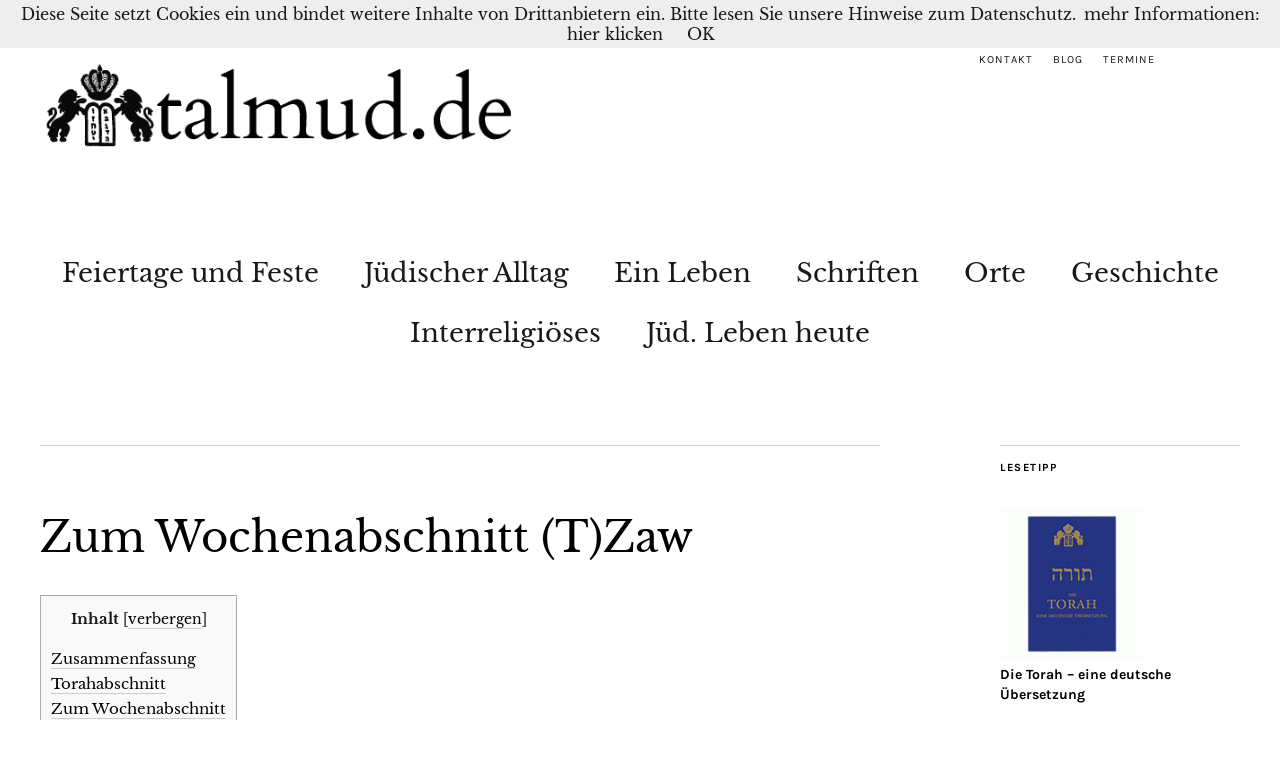

--- FILE ---
content_type: text/html; charset=UTF-8
request_url: https://www.talmud.de/tlmd/zum-wochenabschnitt-tzaw/
body_size: 16027
content:
<!DOCTYPE html>
<html  xmlns="http://www.w3.org/1999/xhtml" prefix="" lang="de">
<head>
	<meta charset="UTF-8" />
	<meta name="viewport" content="width=device-width,initial-scale=1">
	<link rel="profile" href="http://gmpg.org/xfn/11">
	<link rel="pingback" href="https://www.talmud.de/tlmd/xmlrpc.php">
	<!--[if lt IE 9]>
		<script src="https://www.talmud.de/tlmd/wp-content/themes/zuki/js/html5.js"></script>
	<![endif]-->
<link href='//www.talmud.de/tlmd/wp-content/uploads/omgf/omgf-stylesheet-72/omgf-stylesheet-72.css?ver=1660055816' rel='stylesheet' type='text/css'>
<link href='' rel='stylesheet' type='text/css'>


<!-- BEGIN Metadata added by the Add-Meta-Tags WordPress plugin -->
<meta name="robots" content="index,follow" />
<meta name="keywords" content="judentum, juden, religion, israel, jüdisch, jüdisches leben, halachah, torah, tora, talmud" />
<meta name="twitter:card" content="summary" />
<meta name="twitter:title" content="Zum Wochenabschnitt (T)Zaw" />
<meta name="twitter:description" content="Zusammenfassung WaJikra 6,1–8,36Die fünf Arten von Opfern, die bereits im Abschnitt der vergangenen Woche eingeführt wurden, werden näher erläutert. Diejenigen, welche die Opferzeremonien durchführen sollten, waren Aharon, seine Söhne und ihre Nachkommen." />
<meta name="twitter:image:src" content="https://i0.wp.com/www.talmud.de/tlmd/wp-content/uploads/2021/03/torah_rolle.png?fit=269%2C245&ssl=1" />
<meta name="twitter:image:width" content="269" />
<meta name="twitter:image:height" content="245" />
<!-- END Metadata added by the Add-Meta-Tags WordPress plugin -->

<title>Zum Wochenabschnitt (T)Zaw &#8211; talmud.de</title>
<meta name='robots' content='max-image-preview:large' />
	<style>img:is([sizes="auto" i], [sizes^="auto," i]) { contain-intrinsic-size: 3000px 1500px }</style>
	<link rel='dns-prefetch' href='//www.talmud.de' />
<link rel='dns-prefetch' href='//stats.wp.com' />

<link rel='preconnect' href='//i0.wp.com' />
<link rel='preconnect' href='//c0.wp.com' />
<link rel="alternate" type="application/rss+xml" title="talmud.de &raquo; Feed" href="https://www.talmud.de/tlmd/feed/" />
<link rel="alternate" type="application/rss+xml" title="talmud.de &raquo; Kommentar-Feed" href="https://www.talmud.de/tlmd/comments/feed/" />
<script type="text/javascript">
/* <![CDATA[ */
window._wpemojiSettings = {"baseUrl":"https:\/\/s.w.org\/images\/core\/emoji\/15.0.3\/72x72\/","ext":".png","svgUrl":"https:\/\/s.w.org\/images\/core\/emoji\/15.0.3\/svg\/","svgExt":".svg","source":{"concatemoji":"https:\/\/www.talmud.de\/tlmd\/wp-includes\/js\/wp-emoji-release.min.js?ver=6.7.4"}};
/*! This file is auto-generated */
!function(i,n){var o,s,e;function c(e){try{var t={supportTests:e,timestamp:(new Date).valueOf()};sessionStorage.setItem(o,JSON.stringify(t))}catch(e){}}function p(e,t,n){e.clearRect(0,0,e.canvas.width,e.canvas.height),e.fillText(t,0,0);var t=new Uint32Array(e.getImageData(0,0,e.canvas.width,e.canvas.height).data),r=(e.clearRect(0,0,e.canvas.width,e.canvas.height),e.fillText(n,0,0),new Uint32Array(e.getImageData(0,0,e.canvas.width,e.canvas.height).data));return t.every(function(e,t){return e===r[t]})}function u(e,t,n){switch(t){case"flag":return n(e,"\ud83c\udff3\ufe0f\u200d\u26a7\ufe0f","\ud83c\udff3\ufe0f\u200b\u26a7\ufe0f")?!1:!n(e,"\ud83c\uddfa\ud83c\uddf3","\ud83c\uddfa\u200b\ud83c\uddf3")&&!n(e,"\ud83c\udff4\udb40\udc67\udb40\udc62\udb40\udc65\udb40\udc6e\udb40\udc67\udb40\udc7f","\ud83c\udff4\u200b\udb40\udc67\u200b\udb40\udc62\u200b\udb40\udc65\u200b\udb40\udc6e\u200b\udb40\udc67\u200b\udb40\udc7f");case"emoji":return!n(e,"\ud83d\udc26\u200d\u2b1b","\ud83d\udc26\u200b\u2b1b")}return!1}function f(e,t,n){var r="undefined"!=typeof WorkerGlobalScope&&self instanceof WorkerGlobalScope?new OffscreenCanvas(300,150):i.createElement("canvas"),a=r.getContext("2d",{willReadFrequently:!0}),o=(a.textBaseline="top",a.font="600 32px Arial",{});return e.forEach(function(e){o[e]=t(a,e,n)}),o}function t(e){var t=i.createElement("script");t.src=e,t.defer=!0,i.head.appendChild(t)}"undefined"!=typeof Promise&&(o="wpEmojiSettingsSupports",s=["flag","emoji"],n.supports={everything:!0,everythingExceptFlag:!0},e=new Promise(function(e){i.addEventListener("DOMContentLoaded",e,{once:!0})}),new Promise(function(t){var n=function(){try{var e=JSON.parse(sessionStorage.getItem(o));if("object"==typeof e&&"number"==typeof e.timestamp&&(new Date).valueOf()<e.timestamp+604800&&"object"==typeof e.supportTests)return e.supportTests}catch(e){}return null}();if(!n){if("undefined"!=typeof Worker&&"undefined"!=typeof OffscreenCanvas&&"undefined"!=typeof URL&&URL.createObjectURL&&"undefined"!=typeof Blob)try{var e="postMessage("+f.toString()+"("+[JSON.stringify(s),u.toString(),p.toString()].join(",")+"));",r=new Blob([e],{type:"text/javascript"}),a=new Worker(URL.createObjectURL(r),{name:"wpTestEmojiSupports"});return void(a.onmessage=function(e){c(n=e.data),a.terminate(),t(n)})}catch(e){}c(n=f(s,u,p))}t(n)}).then(function(e){for(var t in e)n.supports[t]=e[t],n.supports.everything=n.supports.everything&&n.supports[t],"flag"!==t&&(n.supports.everythingExceptFlag=n.supports.everythingExceptFlag&&n.supports[t]);n.supports.everythingExceptFlag=n.supports.everythingExceptFlag&&!n.supports.flag,n.DOMReady=!1,n.readyCallback=function(){n.DOMReady=!0}}).then(function(){return e}).then(function(){var e;n.supports.everything||(n.readyCallback(),(e=n.source||{}).concatemoji?t(e.concatemoji):e.wpemoji&&e.twemoji&&(t(e.twemoji),t(e.wpemoji)))}))}((window,document),window._wpemojiSettings);
/* ]]> */
</script>
<style id='wp-emoji-styles-inline-css' type='text/css'>

	img.wp-smiley, img.emoji {
		display: inline !important;
		border: none !important;
		box-shadow: none !important;
		height: 1em !important;
		width: 1em !important;
		margin: 0 0.07em !important;
		vertical-align: -0.1em !important;
		background: none !important;
		padding: 0 !important;
	}
</style>
<link rel='stylesheet' id='wp-block-library-css' href='https://c0.wp.com/c/6.7.4/wp-includes/css/dist/block-library/style.min.css' type='text/css' media='all' />
<style id='pdfemb-pdf-embedder-viewer-style-inline-css' type='text/css'>
.wp-block-pdfemb-pdf-embedder-viewer{max-width:none}

</style>
<link rel='stylesheet' id='mediaelement-css' href='https://c0.wp.com/c/6.7.4/wp-includes/js/mediaelement/mediaelementplayer-legacy.min.css' type='text/css' media='all' />
<link rel='stylesheet' id='wp-mediaelement-css' href='https://c0.wp.com/c/6.7.4/wp-includes/js/mediaelement/wp-mediaelement.min.css' type='text/css' media='all' />
<style id='jetpack-sharing-buttons-style-inline-css' type='text/css'>
.jetpack-sharing-buttons__services-list{display:flex;flex-direction:row;flex-wrap:wrap;gap:0;list-style-type:none;margin:5px;padding:0}.jetpack-sharing-buttons__services-list.has-small-icon-size{font-size:12px}.jetpack-sharing-buttons__services-list.has-normal-icon-size{font-size:16px}.jetpack-sharing-buttons__services-list.has-large-icon-size{font-size:24px}.jetpack-sharing-buttons__services-list.has-huge-icon-size{font-size:36px}@media print{.jetpack-sharing-buttons__services-list{display:none!important}}.editor-styles-wrapper .wp-block-jetpack-sharing-buttons{gap:0;padding-inline-start:0}ul.jetpack-sharing-buttons__services-list.has-background{padding:1.25em 2.375em}
</style>
<style id='classic-theme-styles-inline-css' type='text/css'>
/*! This file is auto-generated */
.wp-block-button__link{color:#fff;background-color:#32373c;border-radius:9999px;box-shadow:none;text-decoration:none;padding:calc(.667em + 2px) calc(1.333em + 2px);font-size:1.125em}.wp-block-file__button{background:#32373c;color:#fff;text-decoration:none}
</style>
<style id='global-styles-inline-css' type='text/css'>
:root{--wp--preset--aspect-ratio--square: 1;--wp--preset--aspect-ratio--4-3: 4/3;--wp--preset--aspect-ratio--3-4: 3/4;--wp--preset--aspect-ratio--3-2: 3/2;--wp--preset--aspect-ratio--2-3: 2/3;--wp--preset--aspect-ratio--16-9: 16/9;--wp--preset--aspect-ratio--9-16: 9/16;--wp--preset--color--black: #000000;--wp--preset--color--cyan-bluish-gray: #abb8c3;--wp--preset--color--white: #ffffff;--wp--preset--color--pale-pink: #f78da7;--wp--preset--color--vivid-red: #cf2e2e;--wp--preset--color--luminous-vivid-orange: #ff6900;--wp--preset--color--luminous-vivid-amber: #fcb900;--wp--preset--color--light-green-cyan: #7bdcb5;--wp--preset--color--vivid-green-cyan: #00d084;--wp--preset--color--pale-cyan-blue: #8ed1fc;--wp--preset--color--vivid-cyan-blue: #0693e3;--wp--preset--color--vivid-purple: #9b51e0;--wp--preset--gradient--vivid-cyan-blue-to-vivid-purple: linear-gradient(135deg,rgba(6,147,227,1) 0%,rgb(155,81,224) 100%);--wp--preset--gradient--light-green-cyan-to-vivid-green-cyan: linear-gradient(135deg,rgb(122,220,180) 0%,rgb(0,208,130) 100%);--wp--preset--gradient--luminous-vivid-amber-to-luminous-vivid-orange: linear-gradient(135deg,rgba(252,185,0,1) 0%,rgba(255,105,0,1) 100%);--wp--preset--gradient--luminous-vivid-orange-to-vivid-red: linear-gradient(135deg,rgba(255,105,0,1) 0%,rgb(207,46,46) 100%);--wp--preset--gradient--very-light-gray-to-cyan-bluish-gray: linear-gradient(135deg,rgb(238,238,238) 0%,rgb(169,184,195) 100%);--wp--preset--gradient--cool-to-warm-spectrum: linear-gradient(135deg,rgb(74,234,220) 0%,rgb(151,120,209) 20%,rgb(207,42,186) 40%,rgb(238,44,130) 60%,rgb(251,105,98) 80%,rgb(254,248,76) 100%);--wp--preset--gradient--blush-light-purple: linear-gradient(135deg,rgb(255,206,236) 0%,rgb(152,150,240) 100%);--wp--preset--gradient--blush-bordeaux: linear-gradient(135deg,rgb(254,205,165) 0%,rgb(254,45,45) 50%,rgb(107,0,62) 100%);--wp--preset--gradient--luminous-dusk: linear-gradient(135deg,rgb(255,203,112) 0%,rgb(199,81,192) 50%,rgb(65,88,208) 100%);--wp--preset--gradient--pale-ocean: linear-gradient(135deg,rgb(255,245,203) 0%,rgb(182,227,212) 50%,rgb(51,167,181) 100%);--wp--preset--gradient--electric-grass: linear-gradient(135deg,rgb(202,248,128) 0%,rgb(113,206,126) 100%);--wp--preset--gradient--midnight: linear-gradient(135deg,rgb(2,3,129) 0%,rgb(40,116,252) 100%);--wp--preset--font-size--small: 13px;--wp--preset--font-size--medium: 20px;--wp--preset--font-size--large: 36px;--wp--preset--font-size--x-large: 42px;--wp--preset--spacing--20: 0.44rem;--wp--preset--spacing--30: 0.67rem;--wp--preset--spacing--40: 1rem;--wp--preset--spacing--50: 1.5rem;--wp--preset--spacing--60: 2.25rem;--wp--preset--spacing--70: 3.38rem;--wp--preset--spacing--80: 5.06rem;--wp--preset--shadow--natural: 6px 6px 9px rgba(0, 0, 0, 0.2);--wp--preset--shadow--deep: 12px 12px 50px rgba(0, 0, 0, 0.4);--wp--preset--shadow--sharp: 6px 6px 0px rgba(0, 0, 0, 0.2);--wp--preset--shadow--outlined: 6px 6px 0px -3px rgba(255, 255, 255, 1), 6px 6px rgba(0, 0, 0, 1);--wp--preset--shadow--crisp: 6px 6px 0px rgba(0, 0, 0, 1);}:where(.is-layout-flex){gap: 0.5em;}:where(.is-layout-grid){gap: 0.5em;}body .is-layout-flex{display: flex;}.is-layout-flex{flex-wrap: wrap;align-items: center;}.is-layout-flex > :is(*, div){margin: 0;}body .is-layout-grid{display: grid;}.is-layout-grid > :is(*, div){margin: 0;}:where(.wp-block-columns.is-layout-flex){gap: 2em;}:where(.wp-block-columns.is-layout-grid){gap: 2em;}:where(.wp-block-post-template.is-layout-flex){gap: 1.25em;}:where(.wp-block-post-template.is-layout-grid){gap: 1.25em;}.has-black-color{color: var(--wp--preset--color--black) !important;}.has-cyan-bluish-gray-color{color: var(--wp--preset--color--cyan-bluish-gray) !important;}.has-white-color{color: var(--wp--preset--color--white) !important;}.has-pale-pink-color{color: var(--wp--preset--color--pale-pink) !important;}.has-vivid-red-color{color: var(--wp--preset--color--vivid-red) !important;}.has-luminous-vivid-orange-color{color: var(--wp--preset--color--luminous-vivid-orange) !important;}.has-luminous-vivid-amber-color{color: var(--wp--preset--color--luminous-vivid-amber) !important;}.has-light-green-cyan-color{color: var(--wp--preset--color--light-green-cyan) !important;}.has-vivid-green-cyan-color{color: var(--wp--preset--color--vivid-green-cyan) !important;}.has-pale-cyan-blue-color{color: var(--wp--preset--color--pale-cyan-blue) !important;}.has-vivid-cyan-blue-color{color: var(--wp--preset--color--vivid-cyan-blue) !important;}.has-vivid-purple-color{color: var(--wp--preset--color--vivid-purple) !important;}.has-black-background-color{background-color: var(--wp--preset--color--black) !important;}.has-cyan-bluish-gray-background-color{background-color: var(--wp--preset--color--cyan-bluish-gray) !important;}.has-white-background-color{background-color: var(--wp--preset--color--white) !important;}.has-pale-pink-background-color{background-color: var(--wp--preset--color--pale-pink) !important;}.has-vivid-red-background-color{background-color: var(--wp--preset--color--vivid-red) !important;}.has-luminous-vivid-orange-background-color{background-color: var(--wp--preset--color--luminous-vivid-orange) !important;}.has-luminous-vivid-amber-background-color{background-color: var(--wp--preset--color--luminous-vivid-amber) !important;}.has-light-green-cyan-background-color{background-color: var(--wp--preset--color--light-green-cyan) !important;}.has-vivid-green-cyan-background-color{background-color: var(--wp--preset--color--vivid-green-cyan) !important;}.has-pale-cyan-blue-background-color{background-color: var(--wp--preset--color--pale-cyan-blue) !important;}.has-vivid-cyan-blue-background-color{background-color: var(--wp--preset--color--vivid-cyan-blue) !important;}.has-vivid-purple-background-color{background-color: var(--wp--preset--color--vivid-purple) !important;}.has-black-border-color{border-color: var(--wp--preset--color--black) !important;}.has-cyan-bluish-gray-border-color{border-color: var(--wp--preset--color--cyan-bluish-gray) !important;}.has-white-border-color{border-color: var(--wp--preset--color--white) !important;}.has-pale-pink-border-color{border-color: var(--wp--preset--color--pale-pink) !important;}.has-vivid-red-border-color{border-color: var(--wp--preset--color--vivid-red) !important;}.has-luminous-vivid-orange-border-color{border-color: var(--wp--preset--color--luminous-vivid-orange) !important;}.has-luminous-vivid-amber-border-color{border-color: var(--wp--preset--color--luminous-vivid-amber) !important;}.has-light-green-cyan-border-color{border-color: var(--wp--preset--color--light-green-cyan) !important;}.has-vivid-green-cyan-border-color{border-color: var(--wp--preset--color--vivid-green-cyan) !important;}.has-pale-cyan-blue-border-color{border-color: var(--wp--preset--color--pale-cyan-blue) !important;}.has-vivid-cyan-blue-border-color{border-color: var(--wp--preset--color--vivid-cyan-blue) !important;}.has-vivid-purple-border-color{border-color: var(--wp--preset--color--vivid-purple) !important;}.has-vivid-cyan-blue-to-vivid-purple-gradient-background{background: var(--wp--preset--gradient--vivid-cyan-blue-to-vivid-purple) !important;}.has-light-green-cyan-to-vivid-green-cyan-gradient-background{background: var(--wp--preset--gradient--light-green-cyan-to-vivid-green-cyan) !important;}.has-luminous-vivid-amber-to-luminous-vivid-orange-gradient-background{background: var(--wp--preset--gradient--luminous-vivid-amber-to-luminous-vivid-orange) !important;}.has-luminous-vivid-orange-to-vivid-red-gradient-background{background: var(--wp--preset--gradient--luminous-vivid-orange-to-vivid-red) !important;}.has-very-light-gray-to-cyan-bluish-gray-gradient-background{background: var(--wp--preset--gradient--very-light-gray-to-cyan-bluish-gray) !important;}.has-cool-to-warm-spectrum-gradient-background{background: var(--wp--preset--gradient--cool-to-warm-spectrum) !important;}.has-blush-light-purple-gradient-background{background: var(--wp--preset--gradient--blush-light-purple) !important;}.has-blush-bordeaux-gradient-background{background: var(--wp--preset--gradient--blush-bordeaux) !important;}.has-luminous-dusk-gradient-background{background: var(--wp--preset--gradient--luminous-dusk) !important;}.has-pale-ocean-gradient-background{background: var(--wp--preset--gradient--pale-ocean) !important;}.has-electric-grass-gradient-background{background: var(--wp--preset--gradient--electric-grass) !important;}.has-midnight-gradient-background{background: var(--wp--preset--gradient--midnight) !important;}.has-small-font-size{font-size: var(--wp--preset--font-size--small) !important;}.has-medium-font-size{font-size: var(--wp--preset--font-size--medium) !important;}.has-large-font-size{font-size: var(--wp--preset--font-size--large) !important;}.has-x-large-font-size{font-size: var(--wp--preset--font-size--x-large) !important;}
:where(.wp-block-post-template.is-layout-flex){gap: 1.25em;}:where(.wp-block-post-template.is-layout-grid){gap: 1.25em;}
:where(.wp-block-columns.is-layout-flex){gap: 2em;}:where(.wp-block-columns.is-layout-grid){gap: 2em;}
:root :where(.wp-block-pullquote){font-size: 1.5em;line-height: 1.6;}
</style>
<link rel='stylesheet' id='contact-form-7-css' href='https://www.talmud.de/tlmd/wp-content/plugins/contact-form-7/includes/css/styles.css?ver=6.1.3' type='text/css' media='all' />
<link rel='stylesheet' id='wpa-css-css' href='https://www.talmud.de/tlmd/wp-content/plugins/honeypot/includes/css/wpa.css?ver=2.2.05' type='text/css' media='all' />
<link rel='stylesheet' id='toc-screen-css' href='https://www.talmud.de/tlmd/wp-content/plugins/table-of-contents-plus/screen.min.css?ver=2411.1' type='text/css' media='all' />
<link rel='stylesheet' id='zuki-flex-slider-style-css' href='https://www.talmud.de/tlmd/wp-content/themes/zuki/js/flex-slider/flexslider.css?ver=6.7.4' type='text/css' media='all' />
<link rel='stylesheet' id='zuki-fonts-css' href='//www.talmud.de/tlmd/wp-content/uploads/omgf/zuki-fonts/zuki-fonts.css?ver=1660055816' type='text/css' media='all' />
<link rel='stylesheet' id='genericons-css' href='https://c0.wp.com/p/jetpack/14.5/_inc/genericons/genericons/genericons.css' type='text/css' media='all' />
<link rel='stylesheet' id='zuki-style-css' href='https://www.talmud.de/tlmd/wp-content/themes/zuki/style.css?ver=20140630' type='text/css' media='all' />
<style id='akismet-widget-style-inline-css' type='text/css'>

			.a-stats {
				--akismet-color-mid-green: #357b49;
				--akismet-color-white: #fff;
				--akismet-color-light-grey: #f6f7f7;

				max-width: 350px;
				width: auto;
			}

			.a-stats * {
				all: unset;
				box-sizing: border-box;
			}

			.a-stats strong {
				font-weight: 600;
			}

			.a-stats a.a-stats__link,
			.a-stats a.a-stats__link:visited,
			.a-stats a.a-stats__link:active {
				background: var(--akismet-color-mid-green);
				border: none;
				box-shadow: none;
				border-radius: 8px;
				color: var(--akismet-color-white);
				cursor: pointer;
				display: block;
				font-family: -apple-system, BlinkMacSystemFont, 'Segoe UI', 'Roboto', 'Oxygen-Sans', 'Ubuntu', 'Cantarell', 'Helvetica Neue', sans-serif;
				font-weight: 500;
				padding: 12px;
				text-align: center;
				text-decoration: none;
				transition: all 0.2s ease;
			}

			/* Extra specificity to deal with TwentyTwentyOne focus style */
			.widget .a-stats a.a-stats__link:focus {
				background: var(--akismet-color-mid-green);
				color: var(--akismet-color-white);
				text-decoration: none;
			}

			.a-stats a.a-stats__link:hover {
				filter: brightness(110%);
				box-shadow: 0 4px 12px rgba(0, 0, 0, 0.06), 0 0 2px rgba(0, 0, 0, 0.16);
			}

			.a-stats .count {
				color: var(--akismet-color-white);
				display: block;
				font-size: 1.5em;
				line-height: 1.4;
				padding: 0 13px;
				white-space: nowrap;
			}
		
</style>
<link rel='stylesheet' id='tablepress-default-css' href='https://www.talmud.de/tlmd/wp-content/plugins/tablepress/css/build/default.css?ver=3.2.5' type='text/css' media='all' />
<script type="text/javascript" src="https://c0.wp.com/c/6.7.4/wp-includes/js/jquery/jquery.min.js" id="jquery-core-js"></script>
<script type="text/javascript" src="https://c0.wp.com/c/6.7.4/wp-includes/js/jquery/jquery-migrate.min.js" id="jquery-migrate-js"></script>
<script type="text/javascript" src="https://www.talmud.de/tlmd/wp-content/themes/zuki/js/jquery.fitvids.js?ver=1.1" id="zuki-fitvids-js"></script>
<script type="text/javascript" src="https://www.talmud.de/tlmd/wp-content/themes/zuki/js/flex-slider/jquery.flexslider-min.js?ver=6.7.4" id="zuki-flex-slider-js"></script>
<script type="text/javascript" src="https://www.talmud.de/tlmd/wp-content/themes/zuki/js/functions.js?ver=20140426" id="zuki-script-js"></script>
<link rel="https://api.w.org/" href="https://www.talmud.de/tlmd/wp-json/" /><link rel="alternate" title="JSON" type="application/json" href="https://www.talmud.de/tlmd/wp-json/wp/v2/pages/8450" /><link rel="EditURI" type="application/rsd+xml" title="RSD" href="https://www.talmud.de/tlmd/xmlrpc.php?rsd" />
<meta name="generator" content="WordPress 6.7.4" />
<link rel="canonical" href="https://www.talmud.de/tlmd/zum-wochenabschnitt-tzaw/" />
<link rel='shortlink' href='https://www.talmud.de/tlmd/?p=8450' />
<link rel="alternate" title="oEmbed (JSON)" type="application/json+oembed" href="https://www.talmud.de/tlmd/wp-json/oembed/1.0/embed?url=https%3A%2F%2Fwww.talmud.de%2Ftlmd%2Fzum-wochenabschnitt-tzaw%2F" />
<link rel="alternate" title="oEmbed (XML)" type="text/xml+oembed" href="https://www.talmud.de/tlmd/wp-json/oembed/1.0/embed?url=https%3A%2F%2Fwww.talmud.de%2Ftlmd%2Fzum-wochenabschnitt-tzaw%2F&#038;format=xml" />
<!-- Metadata generated with the Open Graph Protocol Framework plugin 2.0.0 - https://wordpress.org/plugins/open-graph-protocol-framework/ - https://www.itthinx.com/plugins/open-graph-protocol/ --><meta property="og:title" content="Zum Wochenabschnitt (T)Zaw" />
<meta property="og:locale" content="de_DE" />
<meta property="og:type" content="article" />
<meta property="og:image" content="https://i0.wp.com/www.talmud.de/tlmd/wp-content/uploads/2021/03/torah_rolle.png?fit=269%2C245&amp;ssl=1" />
<meta property="og:image:url" content="https://i0.wp.com/www.talmud.de/tlmd/wp-content/uploads/2021/03/torah_rolle.png?fit=269%2C245&amp;ssl=1" />
<meta property="og:image:secure_url" content="https://i0.wp.com/www.talmud.de/tlmd/wp-content/uploads/2021/03/torah_rolle.png?fit=269%2C245&amp;ssl=1" />
<meta property="og:image:width" content="269" />
<meta property="og:image:height" content="245" />
<meta property="og:url" content="https://www.talmud.de/tlmd/zum-wochenabschnitt-tzaw/" />
<meta property="og:site_name" content="talmud.de" />
<meta property="og:description" content="Inhalt Zusammenfassung Torahabschnitt Zum Wochenabschnitt Haftarah Zusammenfassung WaJikra 6,1–8,36Die fünf Arten von Opfern, die bereits im Abschnitt der vergangenen Woche eingeführt wurden, werden näher erläutert. Diejenigen, welche die Opferzeremonien durchführen sollten, waren Aharon, seine Söhne und ihre Nachkommen. Den Opfervorschriften folgt eine Schilderung der Stiftszeltweihung und der Einsetzung Aharons und seiner Söhne in das Priesteramt. Torahabschnitt Text des Wochenabschnitts (Deutsch) Text des Wochenabschnitts &nbsp;talmud.de Übersetzung auf Sefaria&nbsp;&nbsp;Hebräisch-Deutsch Abschnitt im Tikkun &nbsp; Zum Wochenabschnitt Erziehe dich selbst! Die Opfergaben aus der Zeit des Tempels stehen für erstrebenswerte Charaktereigenschaften Von Meir Israel Myropolskyy   Jüdische Allgemeine Ersatz für das Opfer Nach der Zerstörung des Tempels rückten die Gebete und das Toralernen an die Stelle des Korban Von Nehorai Daus   Jüdische Allgemeine Der schöne Geruch Die Tora beschreibt detailliert, aus welchem Anlass was und wie viel geopfert werden sollte Von Rabbiner Walter Rothschild   Jüdische Allgemeine Lämmer, Stiere, Widder Die Hebräer sollten jene Tierarten opfern, die von den Ägyptern als Götzen verehrt wurden Von Chajm Guski   Jüdische Allgemeine Das Friedensopfer (Schelamim) Von Nechama Leibowitz hagalil.com Immerwährendes Feuer Von Dr. William Stern. Chabad &hellip;" />
<!-- Markup (JSON-LD) structured in schema.org ver.4.8.1 START -->
<script type="application/ld+json">
{
    "@context": "https://schema.org",
    "@type": "WebSite",
    "name": "talmud.de - Digitales Judentum",
    "alternateName": "talmud.de - Digitales Judentum",
    "url": "https://www.talmud.de/"
}
</script>
<script type="application/ld+json">
{
    "@context": "https://schema.org",
    "@type": "Article",
    "mainEntityOfPage": {
        "@type": "WebPage",
        "@id": "https://www.talmud.de/tlmd/zum-wochenabschnitt-tzaw/"
    },
    "headline": "Zum Wochenabschnitt (T)Zaw",
    "datePublished": "2022-03-15T16:35:33+0200",
    "dateModified": "2022-03-21T11:32:24+0200",
    "author": {
        "@type": "Person",
        "name": "Chajm Guski"
    },
    "description": "ZusammenfassungWaJikra 6,1–8,36Die fünf Arten von Opfern, die bereits im Abschnitt der vergangenen Woche einge",
    "image": {
        "@type": "ImageObject",
        "url": "https://i0.wp.com/www.talmud.de/tlmd/wp-content/uploads/2021/03/torah_rolle.png?fit=269%2C245&ssl=1",
        "width": 269,
        "height": 245
    },
    "publisher": {
        "@type": "Organization",
        "name": "talmud.de",
        "logo": {
            "@type": "ImageObject",
            "url": "https://www.talmud.de/tlmd/wp-content/uploads/2016/06/tallogo1.png",
            "width": 512,
            "height": 512
        }
    }
}
</script>
<!-- Markup (JSON-LD) structured in schema.org END -->
	<style>img#wpstats{display:none}</style>
		

<!-- Facebook Like Thumbnail (v0.4) -->
<meta property="og:image" content="https://www.talmud.de/tlmd/wp-content/uploads/2021/03/torah_rolle.png" />
<!-- using featured thumbnail -->
<!-- Facebook Like Thumbnail (By Ashfame - https://github.com/ashfame/facebook-like-thumbnail) -->

	<style type="text/css">
		.widget-area p.summary a,
		.entry-content p a,
		.entry-content li a,
		.page .entry-content p a,
		blockquote cite a,
		.textwidget a,
		#comments .comment-text a,
		.authorbox p.author-description a {color: ;}
		.widget_zuki_recentposts_color .bg-wrap {background: ;}
		.archive-menu-content {background: ;}
	</style>
    	<style type="text/css" id="zuki-header-css">
			#site-title h1,
		#site-title h2.site-description {
			display: none;
		}

		</style>
	<link rel="icon" href="https://i0.wp.com/www.talmud.de/tlmd/wp-content/uploads/2016/06/cropped-tallogo1.png?fit=32%2C32&#038;ssl=1" sizes="32x32" />
<link rel="icon" href="https://i0.wp.com/www.talmud.de/tlmd/wp-content/uploads/2016/06/cropped-tallogo1.png?fit=192%2C192&#038;ssl=1" sizes="192x192" />
<link rel="apple-touch-icon" href="https://i0.wp.com/www.talmud.de/tlmd/wp-content/uploads/2016/06/cropped-tallogo1.png?fit=180%2C180&#038;ssl=1" />
<meta name="msapplication-TileImage" content="https://i0.wp.com/www.talmud.de/tlmd/wp-content/uploads/2016/06/cropped-tallogo1.png?fit=270%2C270&#038;ssl=1" />
<style id="sccss">/* Füge hier Dein eigenes CSS ein */
.hetext{
	direction:rtl;
	text-align:right;
	font-family: "Noto Serif Hebrew",sans-serif;
        font-size: 19px !important; 
        font-size: 1.9rem;
line-height: 125%;
}


.heb {
	font-family: "Noto Serif Hebrew",sans-serif;
        font-size: 19px !important; 
        font-size: 1.9rem;
}


body {
	height: 100%;
	display: block;
	font-family: 'Libre Baskerville', Georgia,"Alef", serif;
	color: #191919;
	background: #fff;
}


.gemarra-regular{
	font-weight:bold;
}


.it-text{
  	font-style:italic;
}

.upcase{text-transform: uppercase;}

.Vers{
  font-size: 0.5rem;
  vertical-align:super;}

.Glosse { text-transform: uppercase;
	font-weight:bold;}

.Zentriert {text-align: center;}

.dafLink{display:inline-block;
  height:38px;
  min-width:38px;
  line-height:38px;
  vertical-align:middle;
  font-size:15px;
  font-weight:bold;
  margin:1px;
  text-align:center;
  background-color:#e5e5e5;
  color:#666;
  cursor:pointer;
  padding:0 6px;
  box-sizing:border-box}

.segment i.footnote {
    display: none;
    font-size: .8em;
    margin-left: .5em;
    margin-right: .5em;
    color: #888;
    font-style:normal
}


/* zusatz */
p.Literatur {
	color:#000000;
	font-size:14px;
	font-style:normal;
	font-variant:normal;
	font-weight:normal;
	line-height:1.064;
	margin-bottom:0;
	margin-left:0;
	margin-right:0;
	margin-top:6px;
	orphans:2;
	page-break-after:auto;
	page-break-before:auto;
	text-align:justify;
	text-align-last:left;
	text-decoration:none;
	text-indent:0;
	text-transform:none;
	widows:2;
}
p.Eintrag {
	color:#000000;
	font-size:16px;
	font-style:normal;
	font-variant:normal;
	font-weight:normal;
	line-height:1.256;
	margin-bottom:0;
	margin-left:0;
	margin-right:0;
	margin-top:12px;
	orphans:2;
	page-break-after:auto;
	page-break-before:auto;
	text-align:justify;
	text-align-last:left;
	text-decoration:none;
	text-indent:0;
	text-transform:none;
	widows:2;
}</style></head>

<body class="page-template-default page page-id-8450">

	<div id="container">

		<header id="masthead" class="cf" role="banner">

							<nav id="header-top-nav">
					<ul id="menu-ganzoben" class="menu"><li id="menu-item-2095" class="menu-item menu-item-type-custom menu-item-object-custom menu-item-2095"><a href="https://www.talmud.de/tlmd/kontakt/">Kontakt</a></li>
<li id="menu-item-2096" class="menu-item menu-item-type-custom menu-item-object-custom menu-item-2096"><a href="http://www.sprachkasse.de/blog/">Blog</a></li>
<li id="menu-item-2450" class="menu-item menu-item-type-post_type menu-item-object-page menu-item-2450"><a href="https://www.talmud.de/tlmd/termine-und-veranstaltungen/">Termine</a></li>
</ul>				</nav><!-- end #header-top -->
			
			<div id="site-title">
							<div id="site-header">
					<a href="https://www.talmud.de/tlmd/" rel="home"><img src="https://www.talmud.de/tlmd/wp-content/uploads/2016/06/cropped-tal400_100.png" width="534" height="134" alt=""></a>
				</div><!-- end #site-header -->
							<h1><a href="https://www.talmud.de/tlmd/" title="talmud.de">talmud.de</a></h1>
							<h2 class="site-description">Digitales Judentum</h2>
						</div><!-- end #site-title -->

			<a href="#menuopen" id="mobile-menu-toggle"><span>Menü</span></a>

			<div id="mobile-menu-wrap" class="cf">
									<div class="search-box">
						<a href="#" id="search-toggle"><span>Suche</span></a>
						
<form method="get" id="searchform" class="searchform" action="https://www.talmud.de/tlmd/" role="search">
	<label for="s" class="screen-reader-text"><span>Suche</span></label>
	<input type="text" class="search-field" name="s" id="s" placeholder="Suche&hellip;" />
	<input type="submit" class="submit" name="submit" id="searchsubmit" value="Suche" />
</form>					</div><!-- end .search-box -->
								<nav id="site-nav" class="cf">
					<ul id="menu-menue-1" class="nav-menu"><li id="menu-item-8830" class="menu-item menu-item-type-post_type menu-item-object-page menu-item-has-children menu-item-8830"><a href="https://www.talmud.de/tlmd/feiertage-und-feste/">Feiertage und Feste</a>
<ul class="sub-menu">
	<li id="menu-item-139" class="menu-item menu-item-type-taxonomy menu-item-object-category menu-item-139"><a href="https://www.talmud.de/tlmd/category/feiertage-und-feste/dasjahr/">Kalender</a></li>
	<li id="menu-item-4984" class="menu-item menu-item-type-post_type menu-item-object-page menu-item-4984"><a href="https://www.talmud.de/tlmd/der-schabbat/">Der Schabbat</a></li>
	<li id="menu-item-4607" class="menu-item menu-item-type-post_type menu-item-object-page menu-item-4607"><a href="https://www.talmud.de/tlmd/rosch-chodesch/">Rosch Chodesch</a></li>
	<li id="menu-item-4591" class="menu-item menu-item-type-post_type menu-item-object-page menu-item-4591"><a href="https://www.talmud.de/tlmd/rosch-haschanah/">Rosch haSchanah</a></li>
	<li id="menu-item-4871" class="menu-item menu-item-type-post_type menu-item-object-page menu-item-4871"><a href="https://www.talmud.de/tlmd/jom-kippur/">Jom Kippur</a></li>
	<li id="menu-item-4647" class="menu-item menu-item-type-post_type menu-item-object-page menu-item-4647"><a href="https://www.talmud.de/tlmd/sukkot/">Sukkot</a></li>
	<li id="menu-item-7868" class="menu-item menu-item-type-post_type menu-item-object-page menu-item-7868"><a href="https://www.talmud.de/tlmd/schemini-atzeret/">Schemini Atzeret</a></li>
	<li id="menu-item-267" class="menu-item menu-item-type-taxonomy menu-item-object-category menu-item-267"><a href="https://www.talmud.de/tlmd/category/feiertage-und-feste/simchat-torah/">Simchat Torah</a></li>
	<li id="menu-item-4505" class="menu-item menu-item-type-post_type menu-item-object-page menu-item-4505"><a href="https://www.talmud.de/tlmd/chanukkah/">Chanukkah</a></li>
	<li id="menu-item-273" class="menu-item menu-item-type-taxonomy menu-item-object-category menu-item-273"><a href="https://www.talmud.de/tlmd/category/feiertage-und-feste/tu-bischwat/">Tu BiSchwat</a></li>
	<li id="menu-item-4142" class="menu-item menu-item-type-post_type menu-item-object-page menu-item-4142"><a href="https://www.talmud.de/tlmd/purim-das-purimfest/">Purim – das Purimfest</a></li>
	<li id="menu-item-4152" class="menu-item menu-item-type-post_type menu-item-object-page menu-item-4152"><a href="https://www.talmud.de/tlmd/pessach/">Pessach</a></li>
	<li id="menu-item-308" class="menu-item menu-item-type-taxonomy menu-item-object-category menu-item-308"><a href="https://www.talmud.de/tlmd/category/feiertage-und-feste/omerzeit/">Omerzeit</a></li>
	<li id="menu-item-1002" class="menu-item menu-item-type-custom menu-item-object-custom menu-item-1002"><a href="http://www.talmud.de/tlmd/gebete-fuer-jom-haatzmaut/">Jom ha&#8217;atzmaut</a></li>
	<li id="menu-item-4499" class="menu-item menu-item-type-post_type menu-item-object-page menu-item-4499"><a href="https://www.talmud.de/tlmd/schawuot/">Schawuot</a></li>
	<li id="menu-item-4666" class="menu-item menu-item-type-post_type menu-item-object-page menu-item-4666"><a href="https://www.talmud.de/tlmd/tischa-beaw/">Tischa beAw</a></li>
	<li id="menu-item-5834" class="menu-item menu-item-type-post_type menu-item-object-page menu-item-5834"><a href="https://www.talmud.de/tlmd/juedische-fasttage/">Fasttage</a></li>
</ul>
</li>
<li id="menu-item-8823" class="menu-item menu-item-type-post_type menu-item-object-page menu-item-has-children menu-item-8823"><a href="https://www.talmud.de/tlmd/juedischer-alltag/">Jüdischer Alltag</a>
<ul class="sub-menu">
	<li id="menu-item-4492" class="menu-item menu-item-type-post_type menu-item-object-page menu-item-4492"><a href="https://www.talmud.de/tlmd/kaschrut-was-ist-koscher/">Kaschrut – Was ist koscher?</a></li>
	<li id="menu-item-4905" class="menu-item menu-item-type-post_type menu-item-object-page menu-item-4905"><a href="https://www.talmud.de/tlmd/siddur-gebetbuch/">Gebete &#8211; Tfillot</a></li>
	<li id="menu-item-7284" class="menu-item menu-item-type-post_type menu-item-object-page menu-item-7284"><a href="https://www.talmud.de/tlmd/halachah/">Halachah</a></li>
	<li id="menu-item-684" class="menu-item menu-item-type-taxonomy menu-item-object-category menu-item-684"><a href="https://www.talmud.de/tlmd/category/juedischer-alltag/sexualitaet/">Sexualität</a></li>
	<li id="menu-item-522" class="menu-item menu-item-type-taxonomy menu-item-object-category menu-item-522"><a href="https://www.talmud.de/tlmd/category/juedischer-alltag/geschaeftsethik/">Geschäftsethik</a></li>
</ul>
</li>
<li id="menu-item-34" class="menu-item menu-item-type-taxonomy menu-item-object-category menu-item-has-children menu-item-34"><a href="https://www.talmud.de/tlmd/category/leben/">Ein Leben</a>
<ul class="sub-menu">
	<li id="menu-item-5785" class="menu-item menu-item-type-post_type menu-item-object-post menu-item-5785"><a href="https://www.talmud.de/tlmd/der-uebertritt-zur-juedischen-religion-der-gijur/">Gijur/Konversion</a></li>
	<li id="menu-item-36" class="menu-item menu-item-type-taxonomy menu-item-object-category menu-item-36"><a href="https://www.talmud.de/tlmd/category/leben/beschneidung/">Beschneidung</a></li>
	<li id="menu-item-665" class="menu-item menu-item-type-custom menu-item-object-custom menu-item-665"><a href="http://www.talmud.de/tlmd/juedische-und-hebraeische-vornamen/">Jüdische u. hebräische Vornamen</a></li>
	<li id="menu-item-39" class="menu-item menu-item-type-taxonomy menu-item-object-category menu-item-39"><a href="https://www.talmud.de/tlmd/category/leben/pidjon-habechor/">Pidjon haBechor</a></li>
	<li id="menu-item-35" class="menu-item menu-item-type-taxonomy menu-item-object-category menu-item-35"><a href="https://www.talmud.de/tlmd/category/leben/barbat-mitzwah/">Bar/Bat Mitzwah</a></li>
	<li id="menu-item-10269" class="menu-item menu-item-type-post_type menu-item-object-page menu-item-10269"><a href="https://www.talmud.de/tlmd/ehe-und-hochzeit/">Ehe und Hochzeit</a></li>
	<li id="menu-item-5738" class="menu-item menu-item-type-post_type menu-item-object-page menu-item-5738"><a href="https://www.talmud.de/tlmd/krankheit-sterben-und-tod/">Krankheit &#8211; Sterben &#8211; Tod</a></li>
</ul>
</li>
<li id="menu-item-8331" class="menu-item menu-item-type-post_type menu-item-object-page menu-item-has-children menu-item-8331"><a href="https://www.talmud.de/tlmd/die-schriften-des-judentums/">Schriften</a>
<ul class="sub-menu">
	<li id="menu-item-109" class="menu-item menu-item-type-custom menu-item-object-custom menu-item-109"><a href="https://www.talmud.de/tlmd/das-hebraeische-alphabet-alefbejt/">Das Alphabet</a></li>
	<li id="menu-item-44" class="menu-item menu-item-type-taxonomy menu-item-object-category menu-item-44"><a href="https://www.talmud.de/tlmd/category/schriften/hebraeisch/">Hebräisch</a></li>
	<li id="menu-item-2966" class="menu-item menu-item-type-post_type menu-item-object-page menu-item-2966"><a href="https://www.talmud.de/tlmd/die-torah-eine-deutsche-uebersetzung/">Die Torah</a></li>
	<li id="menu-item-3338" class="menu-item menu-item-type-post_type menu-item-object-page menu-item-3338"><a href="https://www.talmud.de/tlmd/zum-wochenabschnitt/">Zum Wochenabschnitt (Auslegungen)</a></li>
	<li id="menu-item-3674" class="menu-item menu-item-type-post_type menu-item-object-page menu-item-3674"><a href="https://www.talmud.de/tlmd/tanach/">Der Tanach – die hebräische Bibel</a></li>
	<li id="menu-item-3554" class="menu-item menu-item-type-post_type menu-item-object-page menu-item-3554"><a href="https://www.talmud.de/tlmd/die-mischnah/">Die Mischna</a></li>
	<li id="menu-item-2424" class="menu-item menu-item-type-post_type menu-item-object-page menu-item-2424"><a href="https://www.talmud.de/tlmd/der-talmud/">Der Talmud</a></li>
	<li id="menu-item-2419" class="menu-item menu-item-type-post_type menu-item-object-page menu-item-2419"><a href="https://www.talmud.de/tlmd/midrasch/">Midrasch</a></li>
	<li id="menu-item-10176" class="menu-item menu-item-type-post_type menu-item-object-page menu-item-10176"><a href="https://www.talmud.de/tlmd/die-schriften-des-judentums/halachah-halachische-schriften/">Halachah – Halachische Schriften</a></li>
	<li id="menu-item-10182" class="menu-item menu-item-type-post_type menu-item-object-page menu-item-10182"><a href="https://www.talmud.de/tlmd/die-schriften-des-judentums/mussar-literatur-ethisch-moralische-texte/">Mussar-Literatur (ethisch-moralische Texte)</a></li>
	<li id="menu-item-10183" class="menu-item menu-item-type-post_type menu-item-object-page menu-item-10183"><a href="https://www.talmud.de/tlmd/more-newuchim-fuehrer-der-unschluessigen/">More Newuchim – Führer der Unschlüssigen</a></li>
	<li id="menu-item-1910" class="menu-item menu-item-type-taxonomy menu-item-object-category menu-item-1910"><a href="https://www.talmud.de/tlmd/category/schriften/aus-dem-sohar/">Sohar</a></li>
	<li id="menu-item-9272" class="menu-item menu-item-type-post_type menu-item-object-page menu-item-9272"><a href="https://www.talmud.de/tlmd/udim/">Udim</a></li>
	<li id="menu-item-1463" class="menu-item menu-item-type-post_type menu-item-object-page menu-item-1463"><a href="https://www.talmud.de/tlmd/creative-commons/">Weiterverwenden und mitmachen</a></li>
</ul>
</li>
<li id="menu-item-5707" class="menu-item menu-item-type-post_type menu-item-object-page menu-item-5707"><a href="https://www.talmud.de/tlmd/orte/">Orte</a></li>
<li id="menu-item-6143" class="menu-item menu-item-type-post_type menu-item-object-page menu-item-6143"><a href="https://www.talmud.de/tlmd/geschichte-des-judentums-themen/">Geschichte</a></li>
<li id="menu-item-6430" class="menu-item menu-item-type-post_type menu-item-object-page menu-item-6430"><a href="https://www.talmud.de/tlmd/interreligioeses/">Interreligiöses</a></li>
<li id="menu-item-619" class="menu-item menu-item-type-post_type menu-item-object-page menu-item-has-children menu-item-619"><a href="https://www.talmud.de/tlmd/aktuelles/">Jüd. Leben heute</a>
<ul class="sub-menu">
	<li id="menu-item-620" class="menu-item menu-item-type-custom menu-item-object-custom menu-item-620"><a href="https://www.sprachkasse.de/blog/">Blog</a></li>
	<li id="menu-item-639" class="menu-item menu-item-type-custom menu-item-object-custom menu-item-639"><a href="https://www.talmud.de/tlmd/juedische-gemeinden-in-deutschland-jewish-communities/">Jüd. Gemeinden</a></li>
	<li id="menu-item-3494" class="menu-item menu-item-type-custom menu-item-object-custom menu-item-3494"><a href="https://www.facebook.com/groups/rabbiner/">Frag den Rabbiner (facebook)</a></li>
	<li id="menu-item-375" class="menu-item menu-item-type-taxonomy menu-item-object-category menu-item-375"><a href="https://www.talmud.de/tlmd/category/shabot-6000/">Shabot 6000</a></li>
</ul>
</li>
</ul>				</nav><!-- end #site-nav -->
				<a href="#menuclose" id="mobile-menu-close"><span>Menü schiessen</span></a>
			</div><!-- end #mobile-menu-wrap -->

			
		</header><!-- end #masthead -->

<div id="main-wrap">
	<div id="primary" class="site-content cf" role="main">

		
<article id="post-8450" class="cf post-8450 page type-page status-publish has-post-thumbnail hentry">

	<header class="entry-header">
		<h1 class="entry-title">Zum Wochenabschnitt (T)Zaw</h1>
	</header><!-- end .entry-header -->

	<div class="entry-content cf">
		
<div id="toc_container" class="no_bullets"><p class="toc_title">Inhalt</p><ul class="toc_list"><li><a href="#Zusammenfassung">Zusammenfassung</a></li><li><a href="#Torahabschnitt">Torahabschnitt</a></li><li><a href="#Zum_Wochenabschnitt">Zum Wochenabschnitt</a></li><li><a href="#Haftarah">Haftarah</a></li></ul></div>
<h2 class="wp-block-heading"><span id="Zusammenfassung">Zusammenfassung</span></h2>



<p><em>WaJikra</em> 6,1–8,36<br>Die fünf Arten von Opfern, die bereits im Abschnitt der vergangenen Woche eingeführt wurden, werden näher erläutert. Diejenigen, welche die Opferzeremonien durchführen sollten, waren Aharon, seine Söhne und ihre Nachkommen. Den Opfervorschriften folgt eine Schilderung der Stiftszeltweihung und der Einsetzung Aharons und seiner Söhne in das Priesteramt.</p>



<h2 class="wp-block-heading"><span id="Torahabschnitt">Torahabschnitt</span></h2>



<ul class="wp-block-list"><li><a href="https://www.talmud.de/tlmd/die-torah-eine-deutsche-uebersetzung/die-torah-tzaw/"><strong>Text des Wochenabschnitts (Deutsch)</strong></a></li><li><strong><a rel="noreferrer noopener" href="https://www.sefaria.org/Leviticus.6.1?ven=Die_Heilige_Schrift,_trans._Dr._Simon_Bernfeld,_Berlin,_1902_-_German_[de]&amp;lang=bi&amp;aliyot=1" target="_blank">Text des Wochenabschnitts</a></strong>&nbsp;talmud.de Übersetzung auf Sefaria&nbsp;<img decoding="async" width="20" height="24" src="https://i2.wp.com/www.talmud.de/tlmd/wp-content/uploads/2021/08/sefaria_klein.png?resize=20%2C24&amp;ssl=1" alt="Sefaria Logo">&nbsp;Hebräisch-Deutsch</li><li><strong><a rel="noreferrer noopener" href="https://tikkun.io/#/p/tzav" target="_blank">Abschnitt im Tikkun</a></strong>&nbsp;<img decoding="async" width="41" height="28" src="https://i1.wp.com/www.talmud.de/tlmd/wp-content/uploads/2020/06/tikkun_online_schriftwechsel.png?resize=41%2C28&amp;ssl=1" alt=""></li></ul>



<h2 class="wp-block-heading"><span id="Zum_Wochenabschnitt">Zum Wochenabschnitt</span></h2>



<ul class="wp-block-list"><li><strong><a rel="noreferrer noopener" href="https://www.juedische-allgemeine.de/religion/erziehe-dich-selbst-2/" target="_blank">Erziehe dich selbst!</a></strong> Die Opfergaben aus der Zeit des Tempels stehen für erstrebenswerte Charaktereigenschaften Von Meir Israel Myropolskyy   <em>Jüdische Allgemeine</em></li><li><strong><a rel="noreferrer noopener" href="https://www.juedische-allgemeine.de/religion/ersatz-fuer-das-opfer/" target="_blank">Ersatz für das Opfer</a></strong> Nach der Zerstörung des Tempels rückten die Gebete und das Toralernen an die Stelle des Korban Von Nehorai Daus   <em>Jüdische Allgemeine</em></li><li><strong><a rel="noreferrer noopener" href="https://www.juedische-allgemeine.de/religion/der-schoene-geruch/" target="_blank">Der schöne Geruch</a></strong> Die Tora beschreibt detailliert, aus welchem Anlass was und wie viel geopfert werden sollte Von Rabbiner Walter Rothschild   <em>Jüdische Allgemeine</em></li><li><strong><a href="https://www.juedische-allgemeine.de/religion/laemmer-stiere-widder/" target="_blank" rel="noreferrer noopener">Lämmer, Stiere, Widder</a></strong> Die Hebräer sollten jene Tierarten opfern, die von den Ägyptern als Götzen verehrt wurden Von Chajm Guski   <em>Jüdische Allgemeine</em> </li><li><strong><a rel="noreferrer noopener" href="https://judentum.hagalil.com/sidrath-zav/" target="_blank">Das Friedensopfer (Schelamim)</a></strong> Von Nechama Leibowitz <em>hagalil.com</em></li><li><strong><a rel="noreferrer noopener" href="https://de.chabad.org/parshah/article_cdo/aid/529325/jewish/Immerwhrendes-Feuer.htm" target="_blank">Immerwährendes Feuer</a></strong> Von Dr. William Stern. <em>Chabad</em></li><li><a rel="noreferrer noopener" href="https://de.chabad.org/parshah/article_cdo/aid/723260/jewish/Feuer-auf-dem-Altar.htm" target="_blank"><strong>Feuer auf dem Altar</strong> </a>Von Dr. William Stern. <em>Chabad</em></li><li><strong><a rel="noreferrer noopener" href="https://de.chabad.org/parshah/article_cdo/aid/723262/jewish/Der-fnfte-Sohn.htm" target="_blank">Der fünfte Sohn</a></strong> Von Dr. William Stern. <em>Chabad</em></li><li><strong><a rel="noreferrer noopener" href="https://media.rabbisacks.org/20210706224926/GERMAN-Tzav-5781.pdf" target="_blank">Der Mut zur Identitätskrise</a></strong> <img data-recalc-dims="1" decoding="async" width="24" height="24" class="wp-image-7992" style="width: 24px;" src="https://i0.wp.com/www.talmud.de/tlmd/wp-content/uploads/2021/10/outline_picture_as_pdf_black_24dp.png?resize=24%2C24&#038;ssl=1" alt=""> Von Rabbiner Lord Jonathan Sacks (sel. Ang.) <em>rabbisacks.org</em></li><li><strong><a href="https://media.rabbisacks.org/20220315152926/GERMAN-Tzav.pdf">Die Gewalt und das Heilige <img data-recalc-dims="1" decoding="async" width="24" height="24" class="wp-image-7992" style="width: 24px;" src="https://i0.wp.com/www.talmud.de/tlmd/wp-content/uploads/2021/10/outline_picture_as_pdf_black_24dp.png?resize=24%2C24&#038;ssl=1" alt=""></a></strong> Von Rabbiner Lord Jonathan Sacks (sel. Ang.) <em>rabbisacks.org</em></li></ul>



<h2 class="wp-block-heading"><span id="Haftarah">Haftarah</span></h2>



<p><em>Während eines regulären Jahres fällt der Schabbat mit der Lesung des Abschnitts Tzaw stets mit Schabbat HaGadol zusammen. Die Haftarah wird dann durch die für den Schabbat haGadol ersetzt. Nach romaniotischem Brauch wird hier auch an einem Schabbat Tzaw die Haftarah für den Schabbat haGadol gelesen. Bei Chabad ist es Brauch, nur die Haftarah für den Schabbat haGadol zu lesen, wenn der Schabbat mit Erew Pessach zusammenfällt.<br>In Schaltjahren kann Tzaw mit dem Abschnitt Sachor oder dem Abschnitt Parah zusammefallen. Im Falle von Sachor, wird die Haftarah mit der von <a href="https://www.talmud.de/tlmd/zum-schabbat-sachor/" data-type="page" data-id="8426">Sachor </a>ersetzt, im Falle von Parah mit der Haftarah Parah.<br>Diese Haftarah wird also nur sehr selten gelesen.</em></p>



<p><br><em>Aschkenasisch</em>, <em>Sefardisch</em>: <a href="https://www.talmud.de/tlmd/tanach/jirmejahu/#kapitel-7">Jirmejahu 7,21 – 8,3</a>, 9,22 – 23<br><em>Chabad, Jemenitisch</em>: <a href="https://www.talmud.de/tlmd/tanach/jirmejahu/#kapitel-7">Jirmejahu 7,21 – 7,28</a>, 9,22 – 23<br><em>Italienisch</em>: <a href="https://www.talmud.de/tlmd/tanach/jirmejahu/#kapitel-7">Jirmejahu</a> <a href="https://www.talmud.de/tlmd/tanach/jirmejahu/#kapitel-7">7,21 – 7,28</a>, 9,22 – 23, 10,6 – 10,7<br><em>Fez</em>: <a href="https://www.talmud.de/tlmd/tanach/jirmejahu/#kapitel-7">Jirmejahu 7,21 – 7,28</a></p>



<div class="wp-block-group"><div class="wp-block-group__inner-container is-layout-flow wp-block-group-is-layout-flow">
<div class="wp-block-columns is-layout-flex wp-container-core-columns-is-layout-2 wp-block-columns-is-layout-flex">
<div class="wp-block-column is-layout-flow wp-block-column-is-layout-flow" style="flex-basis:33.33%">
<figure class="wp-block-image size-large"><a href="https://www.talmud.de/tlmd/zum-wochenabschnitt/"><img data-recalc-dims="1" loading="lazy" decoding="async" width="89" height="81" src="https://i0.wp.com/www.talmud.de/tlmd/wp-content/uploads/2021/03/torah_rolle_80.png?resize=89%2C81&#038;ssl=1" alt="" class="wp-image-7253"/></a></figure>
</div>



<div class="wp-block-column is-layout-flow wp-block-column-is-layout-flow" style="flex-basis:66.66%">
<p><a href="https://www.talmud.de/tlmd/zum-wochenabschnitt/"><img data-recalc-dims="1" loading="lazy" decoding="async" width="33" height="20" class="wp-image-1962" style="width: 33px;" src="https://i0.wp.com/www.talmud.de/tlmd/wp-content/uploads/2016/02/hand_talmudde.png?resize=33%2C20&#038;ssl=1" alt=""> <strong>Zur Übersicht über die Wochenabschnitte</strong></a></p>
</div>
</div>



<p></p>
</div></div>
	</div><!-- .entry-content -->

</article><!-- end post-8450 -->
	</div><!-- end #primary -->

<div id="blog-sidebar" class="default-sidebar widget-area" role="complementary">
	<aside id="text-2" class="widget widget_text"><h3 class="widget-title">Lesetipp</h3>			<div class="textwidget"><a href="http://www.talmud.de/tlmd/die-torah-eine-deutsche-uebersetzung/"><img data-recalc-dims="1" src="https://i0.wp.com/www.talmud.de/tlmd/wp-content/uploads/2014/09/tobuch_ausgabe200200-150x1501.gif?resize=150%2C150&#038;ssl=1" alt="Die Torah - eine deutsche Übersetzung" width="150" height="150" class=""></a> <p><a href="http://www.talmud.de/tlmd/die-torah-eine-deutsche-uebersetzung/">Die Torah – eine deutsche Übersetzung</a></p>

<hr width="120" align="center">
<a href="http://www.amazon.de/gp/product/3735722628"><img data-recalc-dims="1" src="https://i0.wp.com/www.talmud.de/tlmd/wp-content/uploads/2024/12/badatz.jpg?resize=140%2C223&#038;ssl=1" alt="Badatz - das Buch" width="140" height="223" class=""></a>

</div>
		</aside><aside id="custom_html-21" class="widget_text widget widget_custom_html"><h3 class="widget-title">Suche</h3><div class="textwidget custom-html-widget"><p class="has-text-align-center"><strong><a href="https://www.talmud.de/tlmd/suche/">Zur Suche</a></strong></p></div></aside></div><!-- end #blog-sidebar -->


<div id="footerwidgets-wrap" class="cf">
			<div id="footer-one" class="default-sidebar widget-area" role="complementary">
			<aside id="text-5" class="widget widget_text">			<div class="textwidget"><a href="https://www.talmud.de/tlmd/impressum-urheberrechtliches/">Impressum|Datenschutz</a> <small><a href="http://www.talmud.de/beacon/beacon_talmudde.txt">Beacon</a></small></div>
		</aside>		</div><!-- end #footer-one -->
	
			<div id="footer-two" class="default-sidebar widget-area" role="complementary">
			<aside id="text-16" class="widget widget_text">			<div class="textwidget"><p><a href="http://www.talmud.de/tlmd/kontakt/">Kontakt</a></p>
</div>
		</aside>		</div><!-- end #footer-two -->
	
			<div id="footer-three" class="default-sidebar widget-area" role="complementary">
			<aside id="text-17" class="widget widget_text">			<div class="textwidget"><p><a href="http://www.talmud.de/tlmd/haschem/">HaSchem?</a></p>
</div>
		</aside>		</div><!-- end #footer-three -->
	
	
	</div><!-- end #footerwidgets-wrap -->
<footer id="colophon" class="site-footer cf">
			<p class="site-description">Digitales Judentum</p>
	
			<div id="footer-social-nav">
							<h3 class="social-nav-title">Folge uns</h3>
						<ul id="menu-social-links" class="menu"><li id="menu-item-2086" class="menu-item menu-item-type-custom menu-item-object-custom menu-item-2086"><a href="https://www.facebook.com/talmudde">facebook</a></li>
<li id="menu-item-2087" class="menu-item menu-item-type-custom menu-item-object-custom menu-item-2087"><a href="https://twitter.com/talmudde">twitter</a></li>
<li id="menu-item-2088" class="menu-item menu-item-type-custom menu-item-object-custom menu-item-2088"><a href="https://www.instagram.com/chajmke/">Instagram</a></li>
</ul>		</div><!-- end #footer-social -->
	
	<div id="site-info">
		<ul class="credit" role="contentinfo">
						<li class="copyright">Copyright &copy; 2026 <a href="https://www.talmud.de/tlmd/">talmud.de.</a></li>
			<!-- <li class="wp-credit">
				Proudly powered by <a href="http://wordpress.org/" >WordPress.</a>
			</li>
			 <li>
				Theme: Zuki von <a href="http://www.elmastudio.de/en/" rel="designer">Elmastudio</a>.			</li> -->
					</ul><!-- end .credit -->
	</div><!-- end #site-info -->

</footer><!-- end #colophon -->
</div><!-- end #main-wrap -->

</div><!-- end #container -->




				
				<script src="https://www.talmud.de/tlmd/wp-content/plugins/wp-cookiechoise/js/cookiechoices.js"></script>

								<script>
				  document.addEventListener('DOMContentLoaded', function(event) {
					cookieChoices.showCookieConsentBar('Diese Seite setzt Cookies ein und bindet weitere Inhalte von Drittanbietern ein. Bitte lesen Sie unsere Hinweise zum Datenschutz.','OK', 'mehr Informationen: hier klicken', 'https://www.talmud.de/tlmd/impressum-urheberrechtliches/');
				  });
				</script>
				<style id='core-block-supports-inline-css' type='text/css'>
.wp-container-core-columns-is-layout-1{flex-wrap:nowrap;}.wp-container-core-columns-is-layout-2{flex-wrap:nowrap;}
</style>
<script type="text/javascript" src="https://c0.wp.com/c/6.7.4/wp-includes/js/dist/hooks.min.js" id="wp-hooks-js"></script>
<script type="text/javascript" src="https://c0.wp.com/c/6.7.4/wp-includes/js/dist/i18n.min.js" id="wp-i18n-js"></script>
<script type="text/javascript" id="wp-i18n-js-after">
/* <![CDATA[ */
wp.i18n.setLocaleData( { 'text direction\u0004ltr': [ 'ltr' ] } );
/* ]]> */
</script>
<script type="text/javascript" src="https://www.talmud.de/tlmd/wp-content/plugins/contact-form-7/includes/swv/js/index.js?ver=6.1.3" id="swv-js"></script>
<script type="text/javascript" id="contact-form-7-js-translations">
/* <![CDATA[ */
( function( domain, translations ) {
	var localeData = translations.locale_data[ domain ] || translations.locale_data.messages;
	localeData[""].domain = domain;
	wp.i18n.setLocaleData( localeData, domain );
} )( "contact-form-7", {"translation-revision-date":"2025-10-26 03:28:49+0000","generator":"GlotPress\/4.0.3","domain":"messages","locale_data":{"messages":{"":{"domain":"messages","plural-forms":"nplurals=2; plural=n != 1;","lang":"de"},"This contact form is placed in the wrong place.":["Dieses Kontaktformular wurde an der falschen Stelle platziert."],"Error:":["Fehler:"]}},"comment":{"reference":"includes\/js\/index.js"}} );
/* ]]> */
</script>
<script type="text/javascript" id="contact-form-7-js-before">
/* <![CDATA[ */
var wpcf7 = {
    "api": {
        "root": "https:\/\/www.talmud.de\/tlmd\/wp-json\/",
        "namespace": "contact-form-7\/v1"
    },
    "cached": 1
};
/* ]]> */
</script>
<script type="text/javascript" src="https://www.talmud.de/tlmd/wp-content/plugins/contact-form-7/includes/js/index.js?ver=6.1.3" id="contact-form-7-js"></script>
<script type="text/javascript" src="https://www.talmud.de/tlmd/wp-content/plugins/honeypot/includes/js/wpa.js?ver=2.2.05" id="wpascript-js"></script>
<script type="text/javascript" id="wpascript-js-after">
/* <![CDATA[ */
wpa_field_info = {"wpa_field_name":"dofqjv5621","wpa_field_value":287697,"wpa_add_test":"no"}
/* ]]> */
</script>
<script type="text/javascript" id="toc-front-js-extra">
/* <![CDATA[ */
var tocplus = {"visibility_show":"zeigen","visibility_hide":"verbergen","width":"Auto"};
/* ]]> */
</script>
<script type="text/javascript" src="https://www.talmud.de/tlmd/wp-content/plugins/table-of-contents-plus/front.min.js?ver=2411.1" id="toc-front-js"></script>
<script type="text/javascript" id="jetpack-stats-js-before">
/* <![CDATA[ */
_stq = window._stq || [];
_stq.push([ "view", JSON.parse("{\"v\":\"ext\",\"blog\":\"129731483\",\"post\":\"8450\",\"tz\":\"2\",\"srv\":\"www.talmud.de\",\"j\":\"1:14.5\"}") ]);
_stq.push([ "clickTrackerInit", "129731483", "8450" ]);
/* ]]> */
</script>
<script type="text/javascript" src="https://stats.wp.com/e-202605.js" id="jetpack-stats-js" defer="defer" data-wp-strategy="defer"></script>

</body>
</html>

--- FILE ---
content_type: text/css
request_url: https://www.talmud.de/tlmd/wp-content/uploads/omgf/omgf-stylesheet-72/omgf-stylesheet-72.css?ver=1660055816
body_size: 1486
content:
/**
 * Auto Generated by OMGF
 * @author: Daan van den Bergh
 * @url: https://daan.dev
 */

@font-face {
    font-family: 'Alef';
    font-style: normal;
    font-weight: 400;
    font-display: swap;
    src:     url('https://www.talmud.de/tlmd/wp-content/uploads/omgf/omgf-stylesheet-72/alef-normal-hebrew-400.woff2') format('woff2');
    unicode-range: U+0590-05FF, U+200C-2010, U+20AA, U+25CC, U+FB1D-FB4F;
}
@font-face {
    font-family: 'Alef';
    font-style: normal;
    font-weight: 400;
    font-display: swap;
    src:     url('https://www.talmud.de/tlmd/wp-content/uploads/omgf/omgf-stylesheet-72/alef-normal-latin-400.woff2') format('woff2');
    unicode-range: U+0000-00FF, U+0131, U+0152-0153, U+02BB-02BC, U+02C6, U+02DA, U+02DC, U+2000-206F, U+2074, U+20AC, U+2122, U+2191, U+2193, U+2212, U+2215, U+FEFF, U+FFFD;
}
@font-face {
    font-family: 'Alef';
    font-style: normal;
    font-weight: 700;
    font-display: swap;
    src:     url('https://www.talmud.de/tlmd/wp-content/uploads/omgf/omgf-stylesheet-72/alef-normal-hebrew-700.woff2') format('woff2');
    unicode-range: U+0590-05FF, U+200C-2010, U+20AA, U+25CC, U+FB1D-FB4F;
}
@font-face {
    font-family: 'Alef';
    font-style: normal;
    font-weight: 700;
    font-display: swap;
    src:     url('https://www.talmud.de/tlmd/wp-content/uploads/omgf/omgf-stylesheet-72/alef-normal-latin-700.woff2') format('woff2');
    unicode-range: U+0000-00FF, U+0131, U+0152-0153, U+02BB-02BC, U+02C6, U+02DA, U+02DC, U+2000-206F, U+2074, U+20AC, U+2122, U+2191, U+2193, U+2212, U+2215, U+FEFF, U+FFFD;
}
